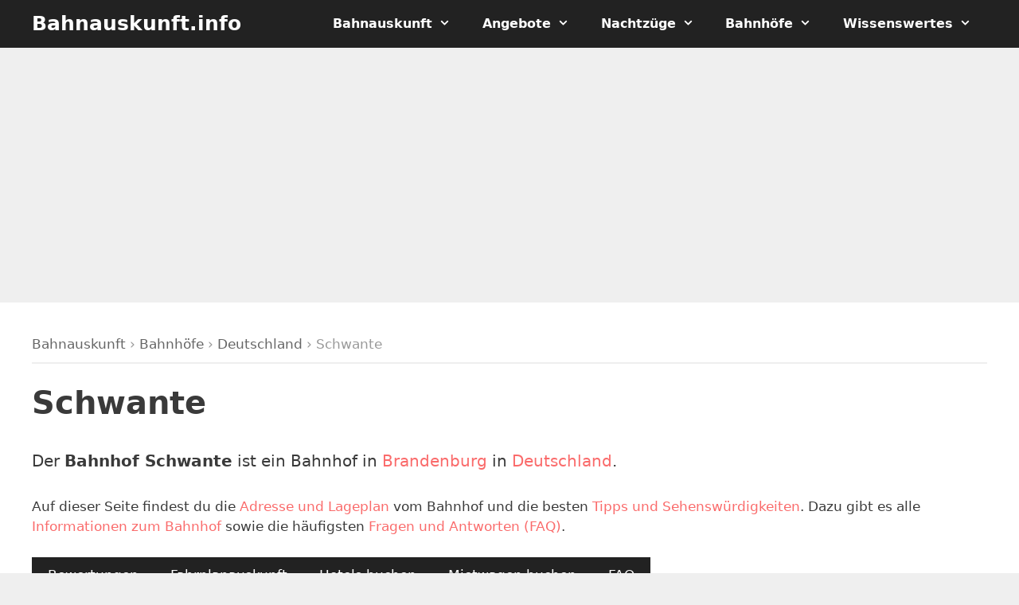

--- FILE ---
content_type: text/html; charset=UTF-8
request_url: https://bahnauskunft.info/bahnhof/schwante/
body_size: 10299
content:
<!DOCTYPE html><html lang="de"><head><meta charset="UTF-8"><meta name='robots' content='index, follow, max-image-preview:large, max-snippet:-1, max-video-preview:-1' /><meta name="viewport" content="width=device-width, initial-scale=1"><link media="all" href="https://bahnauskunft.info/wp-content/cache/autoptimize/css/autoptimize_a2a938bc93f063e67d516bcc83d97789.css" rel="stylesheet"><title>▷ Bahnhof Schwante &#187; Fahrplan, Hotels &amp; Tipps &#187; Bahnauskunft.info</title><meta name="description" content="lll➤ Alle Infos, Adresse, Bewertungen und Fahrplan zum ➤ Bahnhof Schwante: ✔️ Lageplan ✔️ Hotels ✔️ Sehenswürdigkeiten und vieles mehr." /><link rel="canonical" href="https://bahnauskunft.info/bahnhof/schwante/" /><meta property="og:locale" content="de_DE" /><meta property="og:type" content="article" /><meta property="og:title" content="▷ Bahnhof Schwante &#187; Fahrplan, Hotels &amp; Tipps &#187; Bahnauskunft.info" /><meta property="og:description" content="lll➤ Alle Infos, Adresse, Bewertungen und Fahrplan zum ➤ Bahnhof Schwante: ✔️ Lageplan ✔️ Hotels ✔️ Sehenswürdigkeiten und vieles mehr." /><meta property="og:url" content="https://bahnauskunft.info/bahnhof/schwante/" /><meta property="og:site_name" content="Bahnauskunft.info" /><meta name="twitter:card" content="summary_large_image" /> <script type="application/ld+json" class="yoast-schema-graph">{"@context":"https://schema.org","@graph":[{"@type":"WebPage","@id":"https://bahnauskunft.info/bahnhof/schwante/","url":"https://bahnauskunft.info/bahnhof/schwante/","name":"▷ Bahnhof Schwante &#187; Fahrplan, Hotels & Tipps &#187; Bahnauskunft.info","isPartOf":{"@id":"https://bahnauskunft.info/#website"},"datePublished":"2022-12-20T16:13:49+00:00","description":"lll➤ Alle Infos, Adresse, Bewertungen und Fahrplan zum ➤ Bahnhof Schwante: ✔️ Lageplan ✔️ Hotels ✔️ Sehenswürdigkeiten und vieles mehr.","breadcrumb":{"@id":"https://bahnauskunft.info/bahnhof/schwante/#breadcrumb"},"inLanguage":"de","potentialAction":[{"@type":"ReadAction","target":["https://bahnauskunft.info/bahnhof/schwante/"]}]},{"@type":"BreadcrumbList","@id":"https://bahnauskunft.info/bahnhof/schwante/#breadcrumb","itemListElement":[{"@type":"ListItem","position":1,"name":"Bahnauskunft","item":"https://bahnauskunft.info/"},{"@type":"ListItem","position":2,"name":"Bahnhöfe","item":"https://bahnauskunft.info/bahnhoefe/"},{"@type":"ListItem","position":3,"name":"Deutschland","item":"https://bahnauskunft.info/bahnhoefe/deutschland/"},{"@type":"ListItem","position":4,"name":"Schwante"}]},{"@type":"WebSite","@id":"https://bahnauskunft.info/#website","url":"https://bahnauskunft.info/","name":"Bahnauskunft.info","description":"Angebote und Auskünfte für die Bahn","publisher":{"@id":"https://bahnauskunft.info/#organization"},"potentialAction":[{"@type":"SearchAction","target":{"@type":"EntryPoint","urlTemplate":"https://bahnauskunft.info/?s={search_term_string}"},"query-input":{"@type":"PropertyValueSpecification","valueRequired":true,"valueName":"search_term_string"}}],"inLanguage":"de"},{"@type":"Organization","@id":"https://bahnauskunft.info/#organization","name":"Bahnauskunft.info","url":"https://bahnauskunft.info/","logo":{"@type":"ImageObject","inLanguage":"de","@id":"https://bahnauskunft.info/#/schema/logo/image/","url":"https://bahnauskunft.info/wp-content/uploads/bahnauskunft-cover-1.jpg","contentUrl":"https://bahnauskunft.info/wp-content/uploads/bahnauskunft-cover-1.jpg","width":2000,"height":1200,"caption":"Bahnauskunft.info"},"image":{"@id":"https://bahnauskunft.info/#/schema/logo/image/"}}]}</script> <link rel='dns-prefetch' href='//unpkg.com' /><link rel='dns-prefetch' href='//cdn.datatables.net' />  <script src="//www.googletagmanager.com/gtag/js?id=G-FXZQ3JRZHG"  data-cfasync="false" data-wpfc-render="false" async></script> <script data-cfasync="false" data-wpfc-render="false">var mi_version = '9.8.0';
var mi_track_user = true;
var mi_no_track_reason = '';
var MonsterInsightsDefaultLocations = {"page_location":"https:\/\/bahnauskunft.info\/bahnhof\/schwante\/"};
if ( typeof MonsterInsightsPrivacyGuardFilter === 'function' ) {
var MonsterInsightsLocations = (typeof MonsterInsightsExcludeQuery === 'object') ? MonsterInsightsPrivacyGuardFilter( MonsterInsightsExcludeQuery ) : MonsterInsightsPrivacyGuardFilter( MonsterInsightsDefaultLocations );
} else {
var MonsterInsightsLocations = (typeof MonsterInsightsExcludeQuery === 'object') ? MonsterInsightsExcludeQuery : MonsterInsightsDefaultLocations;
}
var disableStrs = [
'ga-disable-G-FXZQ3JRZHG',
];
/* Function to detect opted out users */
function __gtagTrackerIsOptedOut() {
for (var index = 0; index < disableStrs.length; index++) {
if (document.cookie.indexOf(disableStrs[index] + '=true') > -1) {
return true;
}
}
return false;
}
/* Disable tracking if the opt-out cookie exists. */
if (__gtagTrackerIsOptedOut()) {
for (var index = 0; index < disableStrs.length; index++) {
window[disableStrs[index]] = true;
}
}
/* Opt-out function */
function __gtagTrackerOptout() {
for (var index = 0; index < disableStrs.length; index++) {
document.cookie = disableStrs[index] + '=true; expires=Thu, 31 Dec 2099 23:59:59 UTC; path=/';
window[disableStrs[index]] = true;
}
}
if ('undefined' === typeof gaOptout) {
function gaOptout() {
__gtagTrackerOptout();
}
}
window.dataLayer = window.dataLayer || [];
window.MonsterInsightsDualTracker = {
helpers: {},
trackers: {},
};
if (mi_track_user) {
function __gtagDataLayer() {
dataLayer.push(arguments);
}
function __gtagTracker(type, name, parameters) {
if (!parameters) {
parameters = {};
}
if (parameters.send_to) {
__gtagDataLayer.apply(null, arguments);
return;
}
if (type === 'event') {
parameters.send_to = monsterinsights_frontend.v4_id;
var hookName = name;
if (typeof parameters['event_category'] !== 'undefined') {
hookName = parameters['event_category'] + ':' + name;
}
if (typeof MonsterInsightsDualTracker.trackers[hookName] !== 'undefined') {
MonsterInsightsDualTracker.trackers[hookName](parameters);
} else {
__gtagDataLayer('event', name, parameters);
}
} else {
__gtagDataLayer.apply(null, arguments);
}
}
__gtagTracker('js', new Date());
__gtagTracker('set', {
'developer_id.dZGIzZG': true,
});
if ( MonsterInsightsLocations.page_location ) {
__gtagTracker('set', MonsterInsightsLocations);
}
__gtagTracker('config', 'G-FXZQ3JRZHG', {"forceSSL":"true","anonymize_ip":"true"} );
window.gtag = __gtagTracker;										(function () {
/* https://developers.google.com/analytics/devguides/collection/analyticsjs/ */
/* ga and __gaTracker compatibility shim. */
var noopfn = function () {
return null;
};
var newtracker = function () {
return new Tracker();
};
var Tracker = function () {
return null;
};
var p = Tracker.prototype;
p.get = noopfn;
p.set = noopfn;
p.send = function () {
var args = Array.prototype.slice.call(arguments);
args.unshift('send');
__gaTracker.apply(null, args);
};
var __gaTracker = function () {
var len = arguments.length;
if (len === 0) {
return;
}
var f = arguments[len - 1];
if (typeof f !== 'object' || f === null || typeof f.hitCallback !== 'function') {
if ('send' === arguments[0]) {
var hitConverted, hitObject = false, action;
if ('event' === arguments[1]) {
if ('undefined' !== typeof arguments[3]) {
hitObject = {
'eventAction': arguments[3],
'eventCategory': arguments[2],
'eventLabel': arguments[4],
'value': arguments[5] ? arguments[5] : 1,
}
}
}
if ('pageview' === arguments[1]) {
if ('undefined' !== typeof arguments[2]) {
hitObject = {
'eventAction': 'page_view',
'page_path': arguments[2],
}
}
}
if (typeof arguments[2] === 'object') {
hitObject = arguments[2];
}
if (typeof arguments[5] === 'object') {
Object.assign(hitObject, arguments[5]);
}
if ('undefined' !== typeof arguments[1].hitType) {
hitObject = arguments[1];
if ('pageview' === hitObject.hitType) {
hitObject.eventAction = 'page_view';
}
}
if (hitObject) {
action = 'timing' === arguments[1].hitType ? 'timing_complete' : hitObject.eventAction;
hitConverted = mapArgs(hitObject);
__gtagTracker('event', action, hitConverted);
}
}
return;
}
function mapArgs(args) {
var arg, hit = {};
var gaMap = {
'eventCategory': 'event_category',
'eventAction': 'event_action',
'eventLabel': 'event_label',
'eventValue': 'event_value',
'nonInteraction': 'non_interaction',
'timingCategory': 'event_category',
'timingVar': 'name',
'timingValue': 'value',
'timingLabel': 'event_label',
'page': 'page_path',
'location': 'page_location',
'title': 'page_title',
'referrer' : 'page_referrer',
};
for (arg in args) {
if (!(!args.hasOwnProperty(arg) || !gaMap.hasOwnProperty(arg))) {
hit[gaMap[arg]] = args[arg];
} else {
hit[arg] = args[arg];
}
}
return hit;
}
try {
f.hitCallback();
} catch (ex) {
}
};
__gaTracker.create = newtracker;
__gaTracker.getByName = newtracker;
__gaTracker.getAll = function () {
return [];
};
__gaTracker.remove = noopfn;
__gaTracker.loaded = true;
window['__gaTracker'] = __gaTracker;
})();
} else {
console.log("");
(function () {
function __gtagTracker() {
return null;
}
window['__gtagTracker'] = __gtagTracker;
window['gtag'] = __gtagTracker;
})();
}</script> <link rel='stylesheet' id='leaflet-css' href='https://unpkg.com/leaflet@1.9.3/dist/leaflet.css?ver=6.8.3' media='all' /><link rel='stylesheet' id='leaflet-markercluster-css' href='https://unpkg.com/leaflet.markercluster@1.4.1/dist/MarkerCluster.css?ver=6.8.3' media='all' /><link rel='stylesheet' id='leaflet-markercluster-default-css' href='https://unpkg.com/leaflet.markercluster@1.4.1/dist/MarkerCluster.Default.css?ver=6.8.3' media='all' /><link rel='stylesheet' id='datatables-css' href='https://cdn.datatables.net/1.13.1/css/jquery.dataTables.min.css?ver=6.8.3' media='all' /><link rel='stylesheet' id='datatables-responsive-css' href='https://cdn.datatables.net/responsive/2.4.0/css/responsive.dataTables.min.css?ver=6.8.3' media='all' /><link rel='stylesheet' id='dashicons-css' href='https://bahnauskunft.info/wp-includes/css/dashicons.min.css?ver=6.8.3' media='all' /><link rel='stylesheet' id='generatepress-dynamic-css' href='https://bahnauskunft.info/wp-content/uploads/generatepress/style.min.css?ver=1756904206' media='all' /> <script src="https://bahnauskunft.info/wp-includes/js/jquery/jquery.min.js?ver=3.7.1" id="jquery-core-js"></script> <script data-cfasync="false" data-wpfc-render="false" id='monsterinsights-frontend-script-js-extra'>var monsterinsights_frontend = {"js_events_tracking":"true","download_extensions":"doc,pdf,ppt,zip,xls,docx,pptx,xlsx","inbound_paths":"[]","home_url":"https:\/\/bahnauskunft.info","hash_tracking":"false","v4_id":"G-FXZQ3JRZHG"};</script> <script src="https://unpkg.com/leaflet@1.9.3/dist/leaflet.js?ver=1.9.3" id="leaflet-js"></script> <script src="https://unpkg.com/leaflet.markercluster@1.4.1/dist/leaflet.markercluster.js?ver=1.4.1" id="markercluster-js"></script> <script src="https://cdn.datatables.net/1.13.1/js/jquery.dataTables.min.js?ver=1.13.1" id="datatables-js"></script> <script src="https://cdn.datatables.net/responsive/2.4.0/js/dataTables.responsive.min.js?ver=2.4.0" id="datatables-responsive-js"></script> <script>(function(h,o,t,j,a,r){
h.hj=h.hj||function(){(h.hj.q=h.hj.q||[]).push(arguments)};
h._hjSettings={hjid:1065059,hjsv:5};
a=o.getElementsByTagName('head')[0];
r=o.createElement('script');r.async=1;
r.src=t+h._hjSettings.hjid+j+h._hjSettings.hjsv;
a.appendChild(r);
})(window,document,'//static.hotjar.com/c/hotjar-','.js?sv=');</script> </head><body class="wp-singular station-template-default single single-station postid-2253 wp-embed-responsive wp-theme-generatepress wp-child-theme-bahnauskunft aawp-custom post-image-below-header post-image-aligned-center sticky-menu-fade sticky-enabled both-sticky-menu wp-featherlight-captions no-sidebar nav-below-header separate-containers fluid-header active-footer-widgets-4 nav-aligned-right header-aligned-left dropdown-hover" itemtype="https://schema.org/Blog" itemscope> <a class="screen-reader-text skip-link" href="#content" title="Zum Inhalt springen">Zum Inhalt springen</a><nav class="auto-hide-sticky has-branding main-navigation sub-menu-right" id="site-navigation" aria-label="Primär"  itemtype="https://schema.org/SiteNavigationElement" itemscope><div class="inside-navigation grid-container grid-parent"><div class="navigation-branding"><p class="main-title" itemprop="headline"> <a href="https://bahnauskunft.info/" rel="home"> Bahnauskunft.info </a></p></div> <button class="menu-toggle" aria-controls="primary-menu" aria-expanded="false"> <span class="mobile-menu">Menü</span> </button><div id="primary-menu" class="main-nav"><ul id="menu-main-menue" class=" menu sf-menu"><li id="menu-item-5997" class="menu-item menu-item-type-post_type menu-item-object-page menu-item-home menu-item-has-children menu-item-5997"><a href="https://bahnauskunft.info/">Bahnauskunft<span role="presentation" class="dropdown-menu-toggle"></span></a><ul class="sub-menu"><li id="menu-item-57" class="menu-item menu-item-type-post_type menu-item-object-page menu-item-57"><a href="https://bahnauskunft.info/fahrplanauskunft/">Fahrplanauskunft</a></li><li id="menu-item-1084" class="menu-item menu-item-type-post_type menu-item-object-page menu-item-1084"><a href="https://bahnauskunft.info/bahnverbindungen/">Bahnverbindungen</a></li><li id="menu-item-585" class="menu-item menu-item-type-post_type menu-item-object-page menu-item-585"><a href="https://bahnauskunft.info/zugverbindungen/">Zugverbindungen</a></li></ul></li><li id="menu-item-55" class="menu-item menu-item-type-taxonomy menu-item-object-category menu-item-has-children menu-item-55"><a href="https://bahnauskunft.info/angebote/">Angebote<span role="presentation" class="dropdown-menu-toggle"></span></a><ul class="sub-menu"><li id="menu-item-819" class="menu-item menu-item-type-post_type menu-item-object-page menu-item-819"><a href="https://bahnauskunft.info/bahntickets/">Bahntickets</a></li><li id="menu-item-5864" class="menu-item menu-item-type-post_type menu-item-object-post menu-item-5864"><a href="https://bahnauskunft.info/deutschlandticket/">Deutschlandticket</a></li><li id="menu-item-277" class="menu-item menu-item-type-taxonomy menu-item-object-category menu-item-has-children menu-item-277"><a href="https://bahnauskunft.info/angebote/laendertickets/">Ländertickets<span role="presentation" class="dropdown-menu-toggle"></span></a><ul class="sub-menu"><li id="menu-item-559" class="menu-item menu-item-type-post_type menu-item-object-post menu-item-559"><a href="https://bahnauskunft.info/bayern-ticket/">Bayern-Ticket</a></li><li id="menu-item-560" class="menu-item menu-item-type-post_type menu-item-object-post menu-item-560"><a href="https://bahnauskunft.info/baden-wuerttemberg-ticket/">Baden-Württemberg-Ticket</a></li><li id="menu-item-561" class="menu-item menu-item-type-post_type menu-item-object-post menu-item-561"><a href="https://bahnauskunft.info/brandenburg-berlin-ticket/">Brandenburg-Berlin-Ticket</a></li><li id="menu-item-567" class="menu-item menu-item-type-post_type menu-item-object-post menu-item-567"><a href="https://bahnauskunft.info/hessenticket/">Hessenticket</a></li><li id="menu-item-562" class="menu-item menu-item-type-post_type menu-item-object-post menu-item-562"><a href="https://bahnauskunft.info/mecklenburg-vorpommern-ticket/">Mecklenburg-Vorpommern-Ticket</a></li><li id="menu-item-564" class="menu-item menu-item-type-post_type menu-item-object-post menu-item-564"><a href="https://bahnauskunft.info/niedersachsen-ticket/">Niedersachsen-Ticket</a></li><li id="menu-item-568" class="menu-item menu-item-type-post_type menu-item-object-post menu-item-568"><a href="https://bahnauskunft.info/rheinland-pfalz-ticket/">Rheinland-Pfalz-Ticket</a></li><li id="menu-item-569" class="menu-item menu-item-type-post_type menu-item-object-post menu-item-569"><a href="https://bahnauskunft.info/saarland-ticket/">Saarland-Ticket</a></li><li id="menu-item-570" class="menu-item menu-item-type-post_type menu-item-object-post menu-item-570"><a href="https://bahnauskunft.info/sachsen-ticket/">Sachsen-Ticket</a></li><li id="menu-item-571" class="menu-item menu-item-type-post_type menu-item-object-post menu-item-571"><a href="https://bahnauskunft.info/sachsen-anhalt-ticket/">Sachsen-Anhalt-Ticket</a></li><li id="menu-item-563" class="menu-item menu-item-type-post_type menu-item-object-post menu-item-563"><a href="https://bahnauskunft.info/schleswig-holstein-ticket/">Schleswig-Holstein-Ticket</a></li><li id="menu-item-566" class="menu-item menu-item-type-post_type menu-item-object-post menu-item-566"><a href="https://bahnauskunft.info/schoenertagticket-nrw/">SchönerTagTicket NRW</a></li><li id="menu-item-572" class="menu-item menu-item-type-post_type menu-item-object-post menu-item-572"><a href="https://bahnauskunft.info/thueringen-ticket/">Thüringen-Ticket</a></li></ul></li><li id="menu-item-101" class="menu-item menu-item-type-post_type menu-item-object-post menu-item-101"><a href="https://bahnauskunft.info/quer-durchs-land-ticket/">Quer-durchs-Land-Ticket</a></li><li id="menu-item-1245" class="menu-item menu-item-type-post_type menu-item-object-page menu-item-1245"><a href="https://bahnauskunft.info/db-tickets/">Deutsche Bahn Tickets</a></li><li id="menu-item-1246" class="menu-item menu-item-type-post_type menu-item-object-page menu-item-1246"><a href="https://bahnauskunft.info/db-sparpreise/">DB Sparpreise</a></li><li id="menu-item-1236" class="menu-item menu-item-type-post_type menu-item-object-page menu-item-has-children menu-item-1236"><a href="https://bahnauskunft.info/flixtrain/">FlixTrain<span role="presentation" class="dropdown-menu-toggle"></span></a><ul class="sub-menu"><li id="menu-item-1237" class="menu-item menu-item-type-post_type menu-item-object-post menu-item-1237"><a href="https://bahnauskunft.info/flixtrain-ticket/">FlixTrain Ticket</a></li><li id="menu-item-1238" class="menu-item menu-item-type-post_type menu-item-object-post menu-item-1238"><a href="https://bahnauskunft.info/flixtrain-nachtzug/">FlixTrain Nachtzug</a></li><li id="menu-item-1090" class="menu-item menu-item-type-post_type menu-item-object-page menu-item-1090"><a href="https://bahnauskunft.info/flixtrain/">FlixTrain Fahrplan</a></li></ul></li></ul></li><li id="menu-item-5897" class="menu-item menu-item-type-taxonomy menu-item-object-category menu-item-has-children menu-item-5897"><a href="https://bahnauskunft.info/nachtzuege/">Nachtzüge<span role="presentation" class="dropdown-menu-toggle"></span></a><ul class="sub-menu"><li id="menu-item-5935" class="menu-item menu-item-type-post_type menu-item-object-post menu-item-5935"><a href="https://bahnauskunft.info/european-sleeper/">European Sleeper</a></li><li id="menu-item-5936" class="menu-item menu-item-type-post_type menu-item-object-post menu-item-5936"><a href="https://bahnauskunft.info/oebb-nightjet/">ÖBB Nightjet</a></li><li id="menu-item-5937" class="menu-item menu-item-type-post_type menu-item-object-post menu-item-5937"><a href="https://bahnauskunft.info/snalltaget/">Snälltåget Nachtzug</a></li><li id="menu-item-5938" class="menu-item menu-item-type-post_type menu-item-object-post menu-item-5938"><a href="https://bahnauskunft.info/tui-city-express/">TUI City Express</a></li><li id="menu-item-5939" class="menu-item menu-item-type-post_type menu-item-object-post menu-item-5939"><a href="https://bahnauskunft.info/urlaubs-express/">Urlaubs-Express</a></li></ul></li><li id="menu-item-5795" class="menu-item menu-item-type-custom menu-item-object-custom menu-item-has-children menu-item-5795"><a href="https://bahnauskunft.info/bahnhoefe/">Bahnhöfe<span role="presentation" class="dropdown-menu-toggle"></span></a><ul class="sub-menu"><li id="menu-item-5796" class="menu-item menu-item-type-taxonomy menu-item-object-state menu-item-5796"><a href="https://bahnauskunft.info/bundesland/baden-wuerttemberg/">Baden-Württemberg</a></li><li id="menu-item-5797" class="menu-item menu-item-type-taxonomy menu-item-object-state menu-item-5797"><a href="https://bahnauskunft.info/bundesland/bayern/">Bayern</a></li><li id="menu-item-5798" class="menu-item menu-item-type-taxonomy menu-item-object-state menu-item-5798"><a href="https://bahnauskunft.info/bundesland/berlin/">Berlin</a></li><li id="menu-item-5799" class="menu-item menu-item-type-taxonomy menu-item-object-state menu-item-5799"><a href="https://bahnauskunft.info/bundesland/brandenburg/">Brandenburg</a></li><li id="menu-item-5800" class="menu-item menu-item-type-taxonomy menu-item-object-state menu-item-5800"><a href="https://bahnauskunft.info/bundesland/bremen/">Bremen</a></li><li id="menu-item-5801" class="menu-item menu-item-type-taxonomy menu-item-object-state menu-item-5801"><a href="https://bahnauskunft.info/bundesland/hamburg/">Hamburg</a></li><li id="menu-item-5802" class="menu-item menu-item-type-taxonomy menu-item-object-state menu-item-5802"><a href="https://bahnauskunft.info/bundesland/hessen/">Hessen</a></li><li id="menu-item-5803" class="menu-item menu-item-type-taxonomy menu-item-object-state menu-item-5803"><a href="https://bahnauskunft.info/bundesland/mecklenburg-vorpommern/">Mecklenburg-Vorpommern</a></li><li id="menu-item-5804" class="menu-item menu-item-type-taxonomy menu-item-object-state menu-item-5804"><a href="https://bahnauskunft.info/bundesland/niedersachsen/">Niedersachsen</a></li><li id="menu-item-5805" class="menu-item menu-item-type-taxonomy menu-item-object-state menu-item-5805"><a href="https://bahnauskunft.info/bundesland/nordrhein-westfalen/">Nordrhein-Westfalen</a></li><li id="menu-item-5806" class="menu-item menu-item-type-taxonomy menu-item-object-state menu-item-5806"><a href="https://bahnauskunft.info/bundesland/rheinland-pfalz/">Rheinland-Pfalz</a></li><li id="menu-item-5807" class="menu-item menu-item-type-taxonomy menu-item-object-state menu-item-5807"><a href="https://bahnauskunft.info/bundesland/saarland/">Saarland</a></li><li id="menu-item-5808" class="menu-item menu-item-type-taxonomy menu-item-object-state menu-item-5808"><a href="https://bahnauskunft.info/bundesland/sachsen/">Sachsen</a></li><li id="menu-item-5809" class="menu-item menu-item-type-taxonomy menu-item-object-state menu-item-5809"><a href="https://bahnauskunft.info/bundesland/sachsen-anhalt/">Sachsen-Anhalt</a></li><li id="menu-item-5810" class="menu-item menu-item-type-taxonomy menu-item-object-state menu-item-5810"><a href="https://bahnauskunft.info/bundesland/schleswig-holstein/">Schleswig-Holstein</a></li><li id="menu-item-5811" class="menu-item menu-item-type-taxonomy menu-item-object-state menu-item-5811"><a href="https://bahnauskunft.info/bundesland/thueringen/">Thüringen</a></li></ul></li><li id="menu-item-98" class="menu-item menu-item-type-taxonomy menu-item-object-category menu-item-has-children menu-item-98"><a href="https://bahnauskunft.info/wissenswertes/">Wissenswertes<span role="presentation" class="dropdown-menu-toggle"></span></a><ul class="sub-menu"><li id="menu-item-38" class="menu-item menu-item-type-post_type menu-item-object-page menu-item-38"><a href="https://bahnauskunft.info/verkehrsmeldungen/">Verkehrsmeldungen</a></li><li id="menu-item-103" class="menu-item menu-item-type-post_type menu-item-object-page menu-item-103"><a href="https://bahnauskunft.info/bahnansagen/">Bahnansagen</a></li><li id="menu-item-386" class="menu-item menu-item-type-post_type menu-item-object-page menu-item-386"><a href="https://bahnauskunft.info/shop/">Bahn Bücher</a></li><li id="menu-item-291" class="menu-item menu-item-type-taxonomy menu-item-object-category menu-item-291"><a href="https://bahnauskunft.info/faq/">Häufige Fragen</a></li></ul></li></ul></div></div></nav><div class="page-hero"><div class="inside-page-hero"> <ins class="adsbygoogle"
style="display:block"
data-ad-client="ca-pub-2753278102409800"
data-ad-slot="1105443431"
data-ad-format="auto"
data-full-width-responsive="true"></ins> <script>(adsbygoogle = window.adsbygoogle || []).push({});</script> </div></div><div class="site grid-container container hfeed grid-parent" id="page"><div class="site-content" id="content"><div class="content-area grid-parent mobile-grid-100 grid-100 tablet-grid-100" id="primary"><main class="site-main" id="main"><article id="post-2253" class="post-2253 station type-station status-publish hentry country-deutschland state-brandenburg city-oberkraemer-schwante infinite-scroll-item no-featured-image-padding" itemtype="https://schema.org/CreativeWork" itemscope><div class="inside-article"><div class="breadcrumbs"><span><span><a href="https://bahnauskunft.info/">Bahnauskunft</a></span> › <span><a href="https://bahnauskunft.info/bahnhoefe/">Bahnhöfe</a></span> › <span><a href="https://bahnauskunft.info/bahnhoefe/deutschland/">Deutschland</a></span> › <span class="breadcrumb_last" aria-current="page">Schwante</span></span></div><header class="entry-header"><h1 class="entry-title" itemprop="headline">Schwante</h1></header><div class="entry-content" itemprop="text"><p>Der <strong>Bahnhof Schwante</strong> ist ein Bahnhof in <a href="https://bahnauskunft.info/bundesland/brandenburg/" title="Brandenburg">Brandenburg</a> in <a href="https://bahnauskunft.info/bahnhoefe/deutschland/" title="Deutschland">Deutschland</a>.</p><p>Auf dieser Seite findest du die <a href="#bahnhof-map">Adresse und Lageplan</a> vom Bahnhof und die besten <a href="#bahnhof-tipps">Tipps und Sehenswürdigkeiten</a>. Dazu gibt es alle <a href="#bahnhof-infos">Informationen zum Bahnhof</a> sowie die häufigsten <a href="#bahnhof-faq">Fragen und Antworten (FAQ)</a>.</p><div class="is-horizontal is-layout-flex wp-block-buttons"><div class="wp-block-button is-style-fill"><a class="wp-block-button__link no-border-radius wp-element-button" href="#comments">Bewertungen</a></div><div class="wp-block-button is-style-fill"><a class="wp-block-button__link no-border-radius wp-element-button" href="#bahnhof-travel">Fahrplanauskunft</a></div><div class="wp-block-button is-style-fill"><a class="wp-block-button__link no-border-radius wp-element-button" href="https://www.jdoqocy.com/click-101418044-11795702?sid=bak-bahnhof-2253" target="_blank">Hotels buchen</a></div><div class="wp-block-button is-style-fill"><a class="wp-block-button__link no-border-radius wp-element-button" href="https://www.awin1.com/cread.php?awinmid=14761&awinaffid=331157&clickref=bak-sixt-mietwagen-bahnhof-2253&ued=https://www.sixt.de/" target="_blank">Mietwagen buchen</a></div><div class="wp-block-button is-style-fill"><a class="wp-block-button__link no-border-radius wp-element-button" href="#bahnhof-faq">FAQ</a></div></div><nav class="toc"><p>Inhaltsverzeichnis:</p><ul><li><a class="smooth-scroll" href="#bahnhof-infos">Informationen</a></li><li><a class="smooth-scroll" href="#bahnhof-map">Adresse und Lageplan</a></li><li><a class="smooth-scroll" href="#comments">Bewertungen zum Bahnhof</a></li><li><a class="smooth-scroll" href="#bahnhof-travel">Fahrplan und Reiseauskunft</a></li><li><a class="smooth-scroll" href="#bahnhof-tipps">Tipps und Sehenswürdigkeiten</a><li><a class="smooth-scroll" href="#bahnhof-faq">Fragen und Antworten</a></li></ul></nav><h2 id="bahnhof-infos">Informationen zum Bahnhof Schwante</h2><p>Alle wichtigen <strong>Daten und Informationen zum Bahnhof Schwante</strong> auf einen Blick:</p><firgure class="wp-block-table is-style-stripes"><table><tr><th style="text-align:left;">Name:</th><td>Schwante</td></tr><tr><th style="text-align:left;">Land:</th><td>Deutschland</td></tr><tr><th style="text-align:left;">Bundesland:</th><td>Brandenburg</td></tr><tr><th style="text-align:left;">Regionalbereich:</th><td>RB Ost</td></tr><tr><th style="text-align:left;">Bahnhofsmanagement:</th><td>Potsdam</td></tr><tr><th style="text-align:left;">Aufgabenträger:</th><td>Verkehrsverbund Berlin-Brandenburg GmbH für Brandenburg</td></tr><tr><th style="text-align:left;">Adresse:</th><td>Bahnhofstraße 2, 16727 Oberkrämer - Schwante</td></tr><tr><th style="text-align:left;">Abkürzung:</th><td>BSHE</td></tr><tr><th style="text-align:left;">Preisklasse:</th><td>7</td></tr></table></firgure><h2 id="bahnhof-map">Adresse und Lageplan vom Bahnhof</h2><p>Die <strong>Adresse vom Bahnhof Schwante</strong> lautet: <address>Bahnhof Schwante<br>Bahnhofstraße 2, 16727 Oberkrämer - Schwante</address></p><p>Der <strong>Lageplan vom Bahnhof Schwante</strong> auf einer Karte:</p><div id="map" style="width: 100%; height: 350px;"></div> <script>const map = L.map('map').setView([52.73468300000, 13.09173300000], 18);
const tiles = L.tileLayer('https://{s}.tile.openstreetmap.de/{z}/{x}/{y}.png', {
maxZoom: 19,
attribution: '&copy; <a href="http://www.openstreetmap.org/copyright">OpenStreetMap</a>'
}).addTo(map);
const marker = L.marker([52.73468300000, 13.09173300000]).addTo(map)
.bindPopup('<strong>Schwante</strong><br />Brandenburg, Deutschland<br><br>Adresse vom Bahnhof Schwante: <address>Bahnhofstraße 2, 16727 Oberkrämer - Schwante</address>');</script> <h2 id="bahnhof-nearby">Bahnhöfe in der Nähe</h2><p>Die nächsten <strong>Bahnhöfe</strong> in der Nähe von  Schwante:</p><div class="is-layout-flex wp-block-columns stations-nearby"><div class="is-layout-flow wp-block-column station"><p><a href="https://bahnauskunft.info/bahnhof/vehlefanz/" title="Bahnhof Vehlefanz"><strong>Vehlefanz</strong></a><br> <small><i class="fas fa-anchor"></i> 2 km</small></p></div><div class="is-layout-flow wp-block-column station"><p><a href="https://bahnauskunft.info/bahnhof/kremmen/" title="Bahnhof Kremmen"><strong>Kremmen</strong></a><br> <small><i class="fas fa-anchor"></i> 4 km</small></p></div><div class="is-layout-flow wp-block-column station"><p><a href="https://bahnauskunft.info/bahnhof/baerenklau/" title="Bahnhof Bärenklau"><strong>Bärenklau</strong></a><br> <small><i class="fas fa-anchor"></i> 5 km</small></p></div><div class="is-layout-flow wp-block-column station"><p><a href="https://bahnauskunft.info/bahnhof/velten-mark/" title="Bahnhof Velten (Mark)"><strong>Velten (Mark)</strong></a><br> <small><i class="fas fa-anchor"></i> 8 km</small></p></div><div class="is-layout-flow wp-block-column station"><p><a href="https://bahnauskunft.info/bahnhof/beetz-sommerfeld/" title="Bahnhof Beetz-Sommerfeld"><strong>Beetz-Sommerfeld</strong></a><br> <small><i class="fas fa-anchor"></i> 9 km</small></p></div></div><h2 id="bahnhof-travel">Fahrplan und Reiseauskunft</h2><p>Aktuelle <strong>Fahrpläne und Reiseauskünfte</strong> für Schwante:</p> <script>(function addWidget(d) {
var widgetStyle = d.createElement('link');
widgetStyle.setAttribute('rel', 'stylesheet');
widgetStyle.setAttribute('href', 'https://www.omio.com/gcs-proxy/b2b-nemo-prod/bundle/de/bundle.css?v=' + new Date().getTime());
d.head.appendChild(widgetStyle);
var widgetScript = d.createElement('script');
widgetScript.setAttribute('src', 'https://www.omio.com/gcs-proxy/b2b-nemo-prod/bundle/de/bundle.js?v=' + new Date().getTime());
d.body.appendChild(widgetScript);
})(document);</script> <div
id="nemo-search-widget"
data-partner-id="webquartier"
data-new-tab="true"
data-redirect="https://omio.sjv.io/JrNqJe?subId1=bak-widget-2253&u="
data-layout="fluid"
style="width:100%"
></div><h2 id="bahnhof-tipps">Tipps und Sehenswürdigkeiten</h2><p>Der Bahnhof <strong>Schwante</strong> liegt in unmittelbarer Nähe zu einigen der wichtigsten <strong>Sehenswürdigkeiten</strong> der Stadt. Nutze die Gelegenheit, die Umgebung zu erkunden und die kulturellen Schätze zu entdecken.</p><p>Die besten <strong>Aktivitäten, Tipps und Sehenswürdigkeiten</strong> in Schwante:</p><div class="getyourguide" data-gyg-partner-id="JXFRT0Y" data-gyg-number-of-items="12" data-gyg-currency="EUR" data-gyg-locale-code="de-DE" data-gyg-cmp="bak-search-schwante-2253" data-gyg-lat="52.73468300000" data-gyg-lon="13.09173300000" data-gyg-see-more="" data-gyg-widget="activites" data-gyg-href="https://widget.getyourguide.com/JXFRT0Y/activities.frame"></div><script async defer src="https://widget.getyourguide.com/v2/widget.js"></script><h2 id="bahnhof-faq">Häufig gestellte Fragen und Antworten</h2><div class="schema-faq wp-block-yoast-faq-block"><div class="schema-faq-section"> <strong class="schema-faq-question">▷ In welche Preisklasse gehört der Bahnhof Schwante?</strong><p class="schema-faq-answer">Der Bahnhof Schwante gehört zur Preiskategorie 7 (von 1 bis 7).</p></div><div class="schema-faq-section"> <strong class="schema-faq-question">▷ Wer ist der Aufgabenträger am Bahnhof Schwante?</strong><p class="schema-faq-answer">Aufgabenträger am Bahnhof Schwante ist der Verkehrsverbund Berlin-Brandenburg GmbH für Brandenburg.</p></div><div class="schema-faq-section"> <strong class="schema-faq-question">▷ Wie lautet die Adresse vom Bahnhof Schwante?</strong><p class="schema-faq-answer">Die Adresse vom Bahnhof Schwante lautet: Bahnhofstraße 2, 16727 Oberkrämer - Schwante</p></div></div><script type="application/ld+json">{
"@context": "https://schema.org",
"@type": "LocalBusiness",
"image": [
""
],
"name": "Schwante",
"address": {
"@type": "PostalAddress",
"streetAddress": "Bahnhofstraße 2",
"addressLocality": "Schwante",
"postalCode": "16727",
"addressCountry": "DE"
},
"geo": {
"@type": "GeoCoordinates",
"latitude": 52.73468300000,
"longitude": 13.09173300000
},
"url": "https://bahnauskunft.info/bahnhof/schwante/"
}</script> <script type=application/ld+json>{
"@context": "https://schema.org",
"@type": "FAQPage",
"mainEntity": [{"@type": "Question","name": "▷ In welche Preisklasse gehört der Bahnhof Schwante?","acceptedAnswer": {"@type": "Answer","text": "Der Bahnhof Schwante gehört zur Preiskategorie 7 (von 1 bis 7)."}},{"@type": "Question","name": "▷ Wie lautet die Adresse vom Bahnhof Schwante?","acceptedAnswer": {"@type": "Answer","text": "Die Adresse vom Bahnhof Schwante lautet: Bahnhofstraße 2, 16727 Oberkrämer - Schwante"}}]
}</script>Fehler entdeckt? Dann meldet euch bei uns!</div></div></article><div class="comments-area"><div id="comments"><div id="respond" class="comment-respond"><h3 id="reply-title" class="comment-reply-title">Schreibe eine Bewertung <small><a rel="nofollow" id="cancel-comment-reply-link" href="/bahnhof/schwante/#respond" style="display:none;">Antworten abbrechen</a></small></h3><form action="https://bahnauskunft.info/wp-comments-post.php" method="post" id="commentform" class="comment-form"><p class="comment-form-comment"><label for="comment" class="screen-reader-text">Kommentar</label><textarea autocomplete="new-password"  id="c69772d5b6"  name="c69772d5b6"   cols="45" rows="8" required></textarea><textarea id="comment" aria-label="hp-comment" aria-hidden="true" name="comment" autocomplete="new-password" style="padding:0 !important;clip:rect(1px, 1px, 1px, 1px) !important;position:absolute !important;white-space:nowrap !important;height:1px !important;width:1px !important;overflow:hidden !important;" tabindex="-1"></textarea><script data-noptimize>document.getElementById("comment").setAttribute( "id", "a85b4c6d9d45850830beb043937e6266" );document.getElementById("c69772d5b6").setAttribute( "id", "comment" );</script></p> <label for="rating">Deine Bewertung <span class="required">*</span></label><fieldset class="comments-rating"> <span class="rating-container"> <input type="radio" id="rating-5" name="rating" value="5" /><label for="rating-5">5</label> <input type="radio" id="rating-4" name="rating" value="4" /><label for="rating-4">4</label> <input type="radio" id="rating-3" name="rating" value="3" /><label for="rating-3">3</label> <input type="radio" id="rating-2" name="rating" value="2" /><label for="rating-2">2</label> <input type="radio" id="rating-1" name="rating" value="1" /><label for="rating-1">1</label> <input type="radio" id="rating-0" class="star-cb-clear" name="rating" value="0" /><label for="rating-0">0</label> </span></fieldset> <label for="author" class="screen-reader-text">Name</label><input placeholder="Name *" id="author" name="author" type="text" value="" size="30" required /> <label for="email" class="screen-reader-text">E-Mail</label><input placeholder="E-Mail *" id="email" name="email" type="email" value="" size="30" required /><p class="comment-form-mailpoet"> <label for="mailpoet_subscribe_on_comment"> <input
type="checkbox"
id="mailpoet_subscribe_on_comment"
value="1"
name="mailpoet[subscribe_on_comment]"
/>&nbsp;Ja, füge mich zum Newsletter hinzu! </label></p><p class="form-submit"><input name="submit" type="submit" id="submit" class="submit" value="Kommentar abschicken" /> <input type='hidden' name='comment_post_ID' value='2253' id='comment_post_ID' /> <input type='hidden' name='comment_parent' id='comment_parent' value='0' /></p></form></div></div></div></main></div></div></div><div class="site-footer footer-bar-active footer-bar-align-right"><div id="footer-widgets" class="site footer-widgets"><div class="footer-widgets-container grid-container grid-parent"><div class="inside-footer-widgets"><div class="footer-widget-1 grid-parent grid-25 tablet-grid-50 mobile-grid-100"><aside id="nav_menu-4" class="widget inner-padding widget_nav_menu"><h2 class="widget-title">Beliebte Angebote</h2><div class="menu-angebote-container"><ul id="menu-angebote" class="menu"><li id="menu-item-820" class="menu-item menu-item-type-post_type menu-item-object-page menu-item-820"><a href="https://bahnauskunft.info/bahntickets/">Günstige Bahntickets</a></li><li id="menu-item-5930" class="menu-item menu-item-type-post_type menu-item-object-post menu-item-5930"><a href="https://bahnauskunft.info/deutschlandticket/">Deutschlandticket</a></li><li id="menu-item-701" class="menu-item menu-item-type-post_type menu-item-object-post menu-item-701"><a href="https://bahnauskunft.info/quer-durchs-land-ticket/">Quer-durchs-Land-Ticket</a></li><li id="menu-item-703" class="menu-item menu-item-type-post_type menu-item-object-post menu-item-703"><a href="https://bahnauskunft.info/super-sparpreis-europa/">Super Sparpreis Europa</a></li><li id="menu-item-700" class="menu-item menu-item-type-post_type menu-item-object-post menu-item-700"><a href="https://bahnauskunft.info/super-sparpreis-deutsche-bahn/">Super Sparpreis</a></li></ul></div></aside></div><div class="footer-widget-2 grid-parent grid-25 tablet-grid-50 mobile-grid-100"><aside id="nav_menu-6" class="widget inner-padding widget_nav_menu"><h2 class="widget-title">Wissenswertes</h2><div class="menu-wissenswertes-container"><ul id="menu-wissenswertes" class="menu"><li id="menu-item-886" class="menu-item menu-item-type-post_type menu-item-object-post menu-item-886"><a href="https://bahnauskunft.info/bahnhoefe-deutschland/">Bahnhöfe in Deutschland</a></li><li id="menu-item-717" class="menu-item menu-item-type-post_type menu-item-object-post menu-item-717"><a href="https://bahnauskunft.info/deutsche-bahn-fahrplan/">Deutsche Bahn Fahrplan</a></li><li id="menu-item-719" class="menu-item menu-item-type-post_type menu-item-object-post menu-item-719"><a href="https://bahnauskunft.info/fahrgastrechte-bahn/">Fahrgastrechte Bahn</a></li><li id="menu-item-1242" class="menu-item menu-item-type-post_type menu-item-object-post menu-item-1242"><a href="https://bahnauskunft.info/db-reisezentren/">DB Reisezentren</a></li><li id="menu-item-5929" class="menu-item menu-item-type-taxonomy menu-item-object-category menu-item-5929"><a href="https://bahnauskunft.info/nachtzuege/">Nachtzüge</a></li></ul></div></aside></div><div class="footer-widget-3 grid-parent grid-25 tablet-grid-50 mobile-grid-100"><aside id="nav_menu-5" class="widget inner-padding widget_nav_menu"><h2 class="widget-title">Nachtzüge</h2><div class="menu-nachtzuege-container"><ul id="menu-nachtzuege" class="menu"><li id="menu-item-5924" class="menu-item menu-item-type-post_type menu-item-object-post menu-item-5924"><a href="https://bahnauskunft.info/european-sleeper/">European Sleeper</a></li><li id="menu-item-5925" class="menu-item menu-item-type-post_type menu-item-object-post menu-item-5925"><a href="https://bahnauskunft.info/oebb-nightjet/">ÖBB Nightjet</a></li><li id="menu-item-5926" class="menu-item menu-item-type-post_type menu-item-object-post menu-item-5926"><a href="https://bahnauskunft.info/snalltaget/">Snälltåget Nachtzug</a></li><li id="menu-item-5927" class="menu-item menu-item-type-post_type menu-item-object-post menu-item-5927"><a href="https://bahnauskunft.info/tui-city-express/">TUI City Express Nachtzug</a></li><li id="menu-item-5928" class="menu-item menu-item-type-post_type menu-item-object-post menu-item-5928"><a href="https://bahnauskunft.info/urlaubs-express/">Urlaubs-Express Nachtzug</a></li></ul></div></aside></div><div class="footer-widget-4 grid-parent grid-25 tablet-grid-50 mobile-grid-100"><aside id="nav_menu-3" class="widget inner-padding widget_nav_menu"><h2 class="widget-title">Auskünfte</h2><div class="menu-auskuenfte-container"><ul id="menu-auskuenfte" class="menu"><li id="menu-item-697" class="menu-item menu-item-type-post_type menu-item-object-page menu-item-697"><a href="https://bahnauskunft.info/fahrplanauskunft/">Fahrplanauskunft</a></li><li id="menu-item-1100" class="menu-item menu-item-type-post_type menu-item-object-page menu-item-1100"><a href="https://bahnauskunft.info/bahnverbindungen/">Bahnverbindungen</a></li><li id="menu-item-696" class="menu-item menu-item-type-post_type menu-item-object-page menu-item-696"><a href="https://bahnauskunft.info/zugverbindungen/">Zugverbindungen</a></li><li id="menu-item-698" class="menu-item menu-item-type-post_type menu-item-object-page menu-item-698"><a href="https://bahnauskunft.info/verkehrsmeldungen/">Verkehrsmeldungen</a></li><li id="menu-item-5931" class="menu-item menu-item-type-post_type menu-item-object-page menu-item-5931"><a href="https://bahnauskunft.info/hotels/">Bahn Hotels</a></li></ul></div></aside></div></div></div></div><footer class="site-info" aria-label="Website"  itemtype="https://schema.org/WPFooter" itemscope><div class="inside-site-info grid-container grid-parent"><div class="footer-bar"><aside id="nav_menu-7" class="widget inner-padding widget_nav_menu"><div class="menu-footer-container"><ul id="menu-footer" class="menu"><li id="menu-item-939" class="menu-item menu-item-type-post_type menu-item-object-page menu-item-939"><a href="https://bahnauskunft.info/newsletter/">Newsletter</a></li><li id="menu-item-937" class="menu-item menu-item-type-post_type menu-item-object-page menu-item-937"><a href="https://bahnauskunft.info/impressum/">Impressum</a></li><li id="menu-item-938" class="menu-item menu-item-type-post_type menu-item-object-page menu-item-privacy-policy menu-item-938"><a rel="privacy-policy" href="https://bahnauskunft.info/datenschutz/">Datenschutzerklärung</a></li></ul></div></aside></div><div class="copyright-bar"> <em>&copy; 2025 Bahnauskunft - Aktuelle Angebote und Tipps zum Bahnfahren in Deutschland und Europa</em></div></div></footer></div> <a title="Nach oben scrollen" aria-label="Nach oben scrollen" rel="nofollow" href="#" class="generate-back-to-top" data-scroll-speed="400" data-start-scroll="300" role="button"> </a><script type="speculationrules">{"prefetch":[{"source":"document","where":{"and":[{"href_matches":"\/*"},{"not":{"href_matches":["\/wp-*.php","\/wp-admin\/*","\/wp-content\/uploads\/*","\/wp-content\/*","\/wp-content\/plugins\/*","\/wp-content\/themes\/bahnauskunft\/*","\/wp-content\/themes\/generatepress\/*","\/*\\?(.+)"]}},{"not":{"selector_matches":"a[rel~=\"nofollow\"]"}},{"not":{"selector_matches":".no-prefetch, .no-prefetch a"}}]},"eagerness":"conservative"}]}</script> <script id="generate-a11y">!function(){"use strict";if("querySelector"in document&&"addEventListener"in window){var e=document.body;e.addEventListener("pointerdown",(function(){e.classList.add("using-mouse")}),{passive:!0}),e.addEventListener("keydown",(function(){e.classList.remove("using-mouse")}),{passive:!0})}}();</script> <div class="gp-modal gp-search-modal" id="gp-search" role="dialog" aria-modal="true" aria-label="Suchen"><div class="gp-modal__overlay" tabindex="-1" data-gpmodal-close><div class="gp-modal__container"><form role="search" method="get" class="search-modal-form" action="https://bahnauskunft.info/"> <label for="search-modal-input" class="screen-reader-text">Suche nach:</label><div class="search-modal-fields"> <input id="search-modal-input" type="search" class="search-field" placeholder="Suchen …" value="" name="s" /> <button aria-label="Suchen"></button></div></form></div></div></div> <script async src="https://pagead2.googlesyndication.com/pagead/js/adsbygoogle.js?client=ca-pub-2753278102409800" crossorigin="anonymous"></script> <noscript><style>.lazyload{display:none;}</style></noscript><script data-noptimize="1">window.lazySizesConfig=window.lazySizesConfig||{};window.lazySizesConfig.loadMode=1;</script><script async data-noptimize="1" src='https://bahnauskunft.info/wp-content/plugins/autoptimize/classes/external/js/lazysizes.min.js?ao_version=3.1.13'></script> <script id="generate-smooth-scroll-js-extra">var gpSmoothScroll = {"elements":[".smooth-scroll","li.smooth-scroll a"],"duration":"800","offset":""};</script> <script id="ta_main_js-js-extra">var thirsty_global_vars = {"home_url":"\/\/bahnauskunft.info","ajax_url":"https:\/\/bahnauskunft.info\/wp-admin\/admin-ajax.php","link_fixer_enabled":"","link_prefix":"go","link_prefixes":["recommends","go"],"post_id":"2253","enable_record_stats":"yes","enable_js_redirect":"yes","disable_thirstylink_class":""};</script> <!--[if lte IE 11]> <script src="https://bahnauskunft.info/wp-content/themes/generatepress/assets/js/classList.min.js?ver=3.6.0" id="generate-classlist-js"></script> <![endif]--> <script id="generate-menu-js-before">var generatepressMenu = {"toggleOpenedSubMenus":true,"openSubMenuLabel":"Untermen\u00fc \u00f6ffnen","closeSubMenuLabel":"Untermen\u00fc schlie\u00dfen"};</script> <script id="generate-back-to-top-js-before">var generatepressBackToTop = {"smooth":true};</script> <script defer src="https://bahnauskunft.info/wp-content/cache/autoptimize/js/autoptimize_bae1eb896a96704f6f34ce3968d82ec8.js"></script></body></html><!-- WP Fastest Cache file was created in 0.638 seconds, on 2. October 2025 @ 16:46 -->

--- FILE ---
content_type: text/html; charset=utf-8
request_url: https://www.google.com/recaptcha/api2/aframe
body_size: 265
content:
<!DOCTYPE HTML><html><head><meta http-equiv="content-type" content="text/html; charset=UTF-8"></head><body><script nonce="AxQs1cwkmt9oG3benKelgg">/** Anti-fraud and anti-abuse applications only. See google.com/recaptcha */ try{var clients={'sodar':'https://pagead2.googlesyndication.com/pagead/sodar?'};window.addEventListener("message",function(a){try{if(a.source===window.parent){var b=JSON.parse(a.data);var c=clients[b['id']];if(c){var d=document.createElement('img');d.src=c+b['params']+'&rc='+(localStorage.getItem("rc::a")?sessionStorage.getItem("rc::b"):"");window.document.body.appendChild(d);sessionStorage.setItem("rc::e",parseInt(sessionStorage.getItem("rc::e")||0)+1);localStorage.setItem("rc::h",'1768954853501');}}}catch(b){}});window.parent.postMessage("_grecaptcha_ready", "*");}catch(b){}</script></body></html>